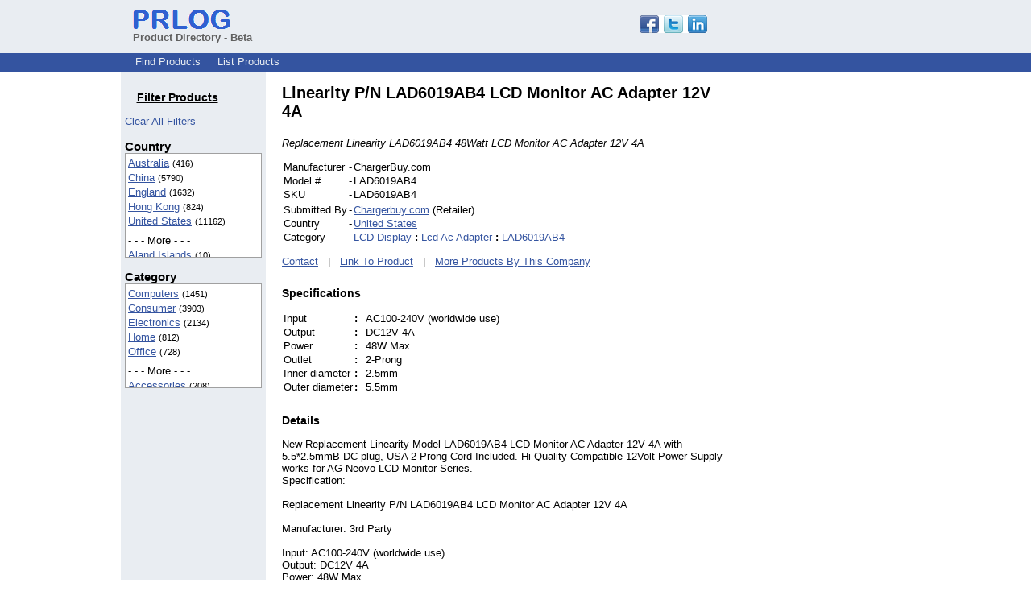

--- FILE ---
content_type: text/html; charset=utf-8
request_url: https://www.google.com/recaptcha/api2/aframe
body_size: 258
content:
<!DOCTYPE HTML><html><head><meta http-equiv="content-type" content="text/html; charset=UTF-8"></head><body><script nonce="3ALDtcNINK79PIgmvUlTFQ">/** Anti-fraud and anti-abuse applications only. See google.com/recaptcha */ try{var clients={'sodar':'https://pagead2.googlesyndication.com/pagead/sodar?'};window.addEventListener("message",function(a){try{if(a.source===window.parent){var b=JSON.parse(a.data);var c=clients[b['id']];if(c){var d=document.createElement('img');d.src=c+b['params']+'&rc='+(localStorage.getItem("rc::a")?sessionStorage.getItem("rc::b"):"");window.document.body.appendChild(d);sessionStorage.setItem("rc::e",parseInt(sessionStorage.getItem("rc::e")||0)+1);localStorage.setItem("rc::h",'1768977489522');}}}catch(b){}});window.parent.postMessage("_grecaptcha_ready", "*");}catch(b){}</script></body></html>